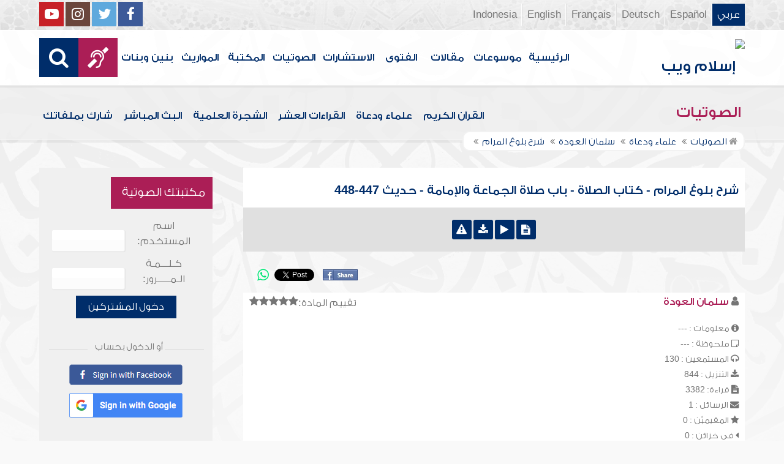

--- FILE ---
content_type: text/css
request_url: https://audio.islamweb.net/player/skin/shaf.skin/jplayer.shaf.skin.css?v=1.3
body_size: 16569
content:
/*
 * Skin for jPlayer Plugin (jQuery JavaScript Library)
 * http://www.jplayer.org
 *
 * Skin Name: Shafeeq Skin
 *
 * Copyright (c) 2010-2014 nquran 
  
 *
 * Author: Shafeeq K Sidhik
 * Skin Version: 1.0 (jPlayer 2.6.0)
 * Date: 5th May 2014
 */
#shafplayer,#shafplayer2
{
    margin-left:50px;
}
div.jp-audio,
div.jp-audio-stream,
div.jp-video {

	/* Edit the font-size to counteract inherited font sizing.
	 * Eg. 1.25em = 1 / 0.8em
	 */

	font-size:1.25em; /* 1.25em for testing in site pages */ /* No parent CSS that can effect the size in the demos ZIP */

	font-family:Verdana, Arial, sans-serif;
	line-height:1.6;
	color: #666;

	
}
div.jp-audio {
	width: 500px;
}
div.jp-audio-stream {
	width:182px;
}
div.jp-video-270p {
	width:480px;
}
div.jp-video-360p {
	width:640px;
}
div.jp-video-full {
	/* Rules for IE6 (full-screen) */
	width:480px;
	height:270px;
	/* Rules for IE7 (full-screen) - Otherwise the relative container causes other page items that are not position:static (default) to appear over the video/gui. */
	position:static !important; position:relative;
}

/* The z-index rule is defined in this manner to enable Popcorn plugins that add overlays to video area. EG. Subtitles. */
div.jp-video-full div div {
	z-index:1000;
}

div.jp-video-full div.jp-jplayer {
	top: 0;
	left: 0;
	position: fixed !important; position: relative; /* Rules for IE6 (full-screen) */
	overflow: hidden;
}

div.jp-video-full div.jp-gui {
	position: fixed !important; position: static; /* Rules for IE6 (full-screen) */
	top: 0;
	left: 0;
	width:100%;
	height:100%;
	z-index:1001; /* 1 layer above the others. */
}

div.jp-video-full div.jp-interface {
	position: absolute !important; position: relative; /* Rules for IE6 (full-screen) */
	bottom: 0;
	left: 0;
}

div.jp-interface {
	position: relative;
	
	width:100%;
}

div.jp-audio div.jp-type-single div.jp-interface {
	/*height:80px;*/
}
div.jp-audio div.jp-type-playlist div.jp-interface {
	/*height:80px;*/
}

div.jp-audio-stream div.jp-type-single div.jp-interface {
		/*height:80px;*/
}

div.jp-video div.jp-interface {
	border-top:1px solid #009be3;
}

/* @group CONTROLS */

div.jp-controls-holder {
	clear: both;
	width:440px;
	margin:0 auto;
	position: relative;
	overflow:hidden;
	top:-8px; /* This negative value depends on the size of the text in jp-currentTime and jp-duration */
}

div.jp-interface ul.jp-controls {
	list-style-type:none;
	margin:0;
	padding: 0;
	overflow:hidden;
}

div.jp-audio ul.jp-controls {
	width: 380px;
	padding:20px 20px 0 20px;
}

div.jp-audio-stream ul.jp-controls {
	width: 142px;
	padding:20px 20px 0 20px;
}

div.jp-video div.jp-type-single ul.jp-controls {
	width: 78px;
	margin-left: 200px;
}

div.jp-video div.jp-type-playlist ul.jp-controls {
	width: 134px;
	margin-left: 172px;
}
div.jp-video ul.jp-controls,
div.jp-interface ul.jp-controls li {
	display:inline;
	float: left;
}

div.jp-interface ul.jp-controls a {
	display:block;
	overflow:hidden;
	text-indent:-9999px;
}
a.jp-play,
a.jp-pause {
	width:40px;
	height:40px;
}

a.jp-play {
	background: url("jplayer.blue.monday.jpg") 0 0 no-repeat;
}
a.jp-play:hover {
	background: url("jplayer.blue.monday.jpg") -41px 0 no-repeat;
}
a.jp-pause {
	background: url("jplayer.blue.monday.jpg") 0 -42px no-repeat;
	display: none;
}
a.jp-pause:hover {
	background: url("jplayer.blue.monday.jpg") -41px -42px no-repeat;
}


.controlbar
{
    background: #314141;padding: 10px;
    color: #fff;
    font-family:tahoma, Arial, sans-serif;
}

#playbutton,#playbutton2{
/*
	background: url("play-disable.png") no-repeat;
    width:37px;
	height:20px;
    cursor: pointer;
    float: left;
     margin-top: -2px;
*/
    visibility: hidden;
   
}
/*
#playbutton:hover,#playbutton2:hover {
	background: url("play-button.png") no-repeat;
}
*/
/*#pausebutton,#pausebutton2{
	background: url("pause-disable.png") no-repeat; 
	display: none;

    width:37px;
	height:20px;
    cursor: pointer;
    float: left;
    margin-top: -2px;

}   */
/*
#pausebutton:hover,#pausebutton2:hover {
	background: url("pause-button.png") no-repeat;
}
#stopbutton,#stopbutton2{
	background: url("stop-disable.png") no-repeat;
    width:37px;
	height:20px;
    cursor: pointer;
    float: left;
    margin-left: 10px;
    margin-top: -2px;
}
#stopbutton:hover,#stopbutton2:hover {
	background: url("stop-button.png") no-repeat;
}
*/


/*
#currentTime,#currentTime2{
    
    font-family:tahoma ;
    font-size: 13px;

	color:red;
    float:left;
    padding-right: 3px;
    padding-left: 3px ;


    
  
}

#durationTime,#durationTime2{
  
    font-family:tahoma ;
    font-size: 13px;
    color:red;
    float:left;
    padding-right: 3px;
    padding-left: 3px ;
}
*/


#playbutton,#playbutton2{
/*
	background: url("play-disable.png") no-repeat;
    width:37px;
	height:20px;
    cursor: pointer;
    float: left;
     margin-top: -2px;
*/
    visibility: hidden;
   
}

#playbuttonMoton{
	background: url("play-disable.png") no-repeat;
    width:37px;
	height:20px;
    cursor: pointer;
    float: left;
    margin-top: -2px;
/*     visibility: hidden; */
   
}
#playerspeed
{
    width:50px;
	height:20px;
    cursor: pointer;
    float: left;
    margin-top: -2px;
    margin-left: 10px;
    background: #000;
    color: #fff;
    border-radius: 0.25rem;
    font-family:tahoma ;	
    font-size: 12px;
}
#playbuttonMoton:hover {
	background: url("play-button.png") no-repeat;
}

#pausebuttonMoton{
	background: url("pause-disable.png") no-repeat; 
	display: none;
    width:37px;
	height:20px;
    cursor: pointer;
    float: left;
    margin-top: -2px;

}   
#pausebuttonMoton:hover {
	background: url("pause-button.png") no-repeat;
}
#stopbuttonMoton{
	background: url("stop-disable.png") no-repeat;
    width:37px;
	height:20px;
    cursor: pointer;
    float: left;
    margin-left: 10px;
    margin-top: -2px;
}
#stopbuttonMoton:hover {
	background: url("stop-button.png") no-repeat;
}

#currentTimeMoton{
    
    font-family:tahoma ;
    font-size: 13px;

	color:red;
    float:right;
    padding-right: 3px;
    padding-left: 3px ;


    
  
}

#durationTimeMoton{
  
    font-family:tahoma ;
    font-size: 13px;
    color:red;
    float:left;
    padding-right: 3px;
    padding-left: 3px ;
}


#mutebutton,#mutebutton2{
	background: url("mute-disable.png") no-repeat;
    width:18px;
	height:18px;
    cursor: pointer;
    float: left;
    padding-left: 15px;
   
}
#mutebutton:hover,#mutebutton2:hover {
	background: url("mute-button.png") no-repeat;
}

#unmutebutton,#unmutebutton2{
	background: url("volume-disable.png") no-repeat;
    width:18px;
	height:18px;
    cursor: pointer;
    padding-left: 15px;
    float:left;
   
}
#unmutebutton:hover,#unmutebutton2:hover {
	background: url("volume-button.png") no-repeat;
}




a.jp-mute {
	background: url("jplayer.blue.monday.jpg") 0 -170px no-repeat;
}
a.jp-mute:hover {
	background: url("jplayer.blue.monday.jpg") -19px -170px no-repeat;
}
a.jp-unmute {
	background: url("jplayer.blue.monday.jpg") -60px -170px no-repeat;
	display: none;
}
a.jp-unmute:hover {
	background: url("jplayer.blue.monday.jpg") -79px -170px no-repeat;
}
a.jp-volume-max {
	background: url("jplayer.blue.monday.jpg") 0 -186px no-repeat;
}
a.jp-volume-max:hover {
	background: url("jplayer.blue.monday.jpg") -19px -186px no-repeat;
}








a.jp-stop, a.jp-previous, a.jp-next {
	width:28px;
	height:28px;
	margin-top:6px;
}

a.jp-stop {
	background: url("jplayer.blue.monday.jpg") 0 -83px no-repeat;
	margin-left:10px;
}

a.jp-stop:hover {
	background: url("jplayer.blue.monday.jpg") -29px -83px no-repeat;
}

a.jp-previous {
	background: url("jplayer.blue.monday.jpg") 0 -112px no-repeat;
}
a.jp-previous:hover {
	background: url("jplayer.blue.monday.jpg") -29px -112px no-repeat;
}

a.jp-next {
	background: url("jplayer.blue.monday.jpg") 0 -141px no-repeat;
}
a.jp-next:hover {
	background: url("jplayer.blue.monday.jpg") -29px -141px no-repeat;
}

/* @end */

/* @group progress bar */

div.jp-progress {
 	overflow: hidden;
    background-color: #ddd;
    display: : block;
    /* max-width: 300px; */
    width: 100%;
    /* margin-left: 118px; */
    
}
div.jp-audio div.jp-progress {
	height:10px;
}
div.jp-audio div.jp-type-single div.jp-progress {
	left:110px;
	width: 100%;
}
div.jp-audio div.jp-type-playlist div.jp-progress {
	left:166px;
	width:130px;
}
div.jp-video div.jp-progress {
	top:0px;
	left:0px;
	width:100%;
	height:10px;
 
}
div.jp-seek-bar,div.jp-seek-bar2 {
	/*background: url("jplayer.blue.monday.jpg") 0 -202px repeat-x;*/
    background: #757575;
    
    border-top: 1px solid #7e8da0;
	width:0px;
	height:100%;
	cursor: pointer;
/*     direction: rtl; */
   

}
div.jp-play-bar,div.jp-play-bar2 {
   
	background: url("seeking_brown.gif") ;
	width:0px;
	height:100%;
    float: left;
}

/* The seeking class is added/removed inside jPlayer */
div.jp-seeking-bg {
	background: url("jplayer.blue.monday.seeking.gif");
    
}

/* @end */

/* @group volume controls */


a.jp-mute,
a.jp-unmute,
a.jp-volume-max {
	width:18px;
	height:15px;
	margin-top:12px;
}

div.jp-audio div.jp-type-single a.jp-mute,
div.jp-audio div.jp-type-single a.jp-unmute {
	margin-left: 210px;	
}
div.jp-audio div.jp-type-playlist a.jp-mute,
div.jp-audio div.jp-type-playlist a.jp-unmute {
	margin-left: 154px;
}

div.jp-audio-stream div.jp-type-single a.jp-mute,
div.jp-audio-stream div.jp-type-single a.jp-unmute {
	margin-left:10px;
}

div.jp-audio a.jp-volume-max,
div.jp-audio-stream a.jp-volume-max {
	margin-left: 56px;	
}

div.jp-video a.jp-mute,
div.jp-video a.jp-unmute,
div.jp-video a.jp-volume-max {
	position: absolute;
	top:12px;
	margin-top:0;
}

div.jp-video a.jp-mute,
div.jp-video a.jp-unmute {
	left: 50px;
}

div.jp-video a.jp-volume-max {
	left: 134px;
}


div.jp-volume-bar {
	overflow:hidden;
	background: url("jplayer.blue.monday.jpg") 0 -250px repeat-x;
	width:46px;
	height:5px;
	cursor: pointer;
}
div.jp-audio div.jp-volume-bar {
	top:37px;
	left:330px;
}
div.jp-audio-stream div.jp-volume-bar {
	top:37px;
	left:92px;
}
div.jp-video div.jp-volume-bar {
	top:17px;
	left:72px;
}
div.jp-volume-bar-value {
	background: url("jplayer.blue.monday.jpg") 0 -256px repeat-x;
	width:0px;
	height:5px;
}

/* @end */

/* @group current time and duration */

div.jp-audio div.jp-time-holder {
	position:absolute;
	top:50px;
}
div.jp-audio div.jp-type-single div.jp-time-holder {
	left:110px;
	width:186px;
}
div.jp-audio div.jp-type-playlist div.jp-time-holder {
	left:166px;
	width:130px;
}

div.jp-current-time,
div.jp-duration {
	width:60px;
	font-size:.64em;
	font-style:oblique;
}
div.jp-current-time {
	float: left;
	display:inline;
}
div.jp-duration {
	float: right;
	display:inline;
	text-align: right;
}

div.jp-video div.jp-current-time {
	margin-left:20px;
}
div.jp-video div.jp-duration {
	margin-right:20px;
}

/* @end */

/* @group playlist */

div.jp-details {
	font-weight:bold;
	text-align:center;
}

div.jp-details,
div.jp-playlist {
	width:100%;
	background-color:#ccc;
	border-top:1px solid #009be3;
}
div.jp-type-single div.jp-details,
div.jp-type-playlist div.jp-details,
div.jp-type-single div.jp-playlist {
	border-top:none;
}
div.jp-details ul,
div.jp-playlist ul {
	list-style-type:none;
	margin:0;
	padding:0 20px;
	font-size:.72em;
}

div.jp-details li {
	padding:5px 0;
	font-weight:bold;
}
div.jp-playlist li {
	padding:5px 0 4px 20px;
	border-bottom:1px solid #eee;
}

div.jp-playlist li div {
	display:inline;
}

/* Note that the first-child (IE6) and last-child (IE6/7/8) selectors do not work on IE */

div.jp-type-playlist div.jp-playlist li:last-child {
	padding:5px 0 5px 20px;
	border-bottom:none;
}
div.jp-type-playlist div.jp-playlist li.jp-playlist-current {
	list-style-type:square;
	list-style-position:inside;
	padding-left:7px;
}
div.jp-type-playlist div.jp-playlist a {
	color: #333;
	text-decoration: none;
}
div.jp-type-playlist div.jp-playlist a:hover {
	color:#0d88c1;
}
div.jp-type-playlist div.jp-playlist a.jp-playlist-current {
	color:#0d88c1;
}

div.jp-type-playlist div.jp-playlist a.jp-playlist-item-remove {
	float:right;
	display:inline;
	text-align:right;
	margin-right:10px;
	font-weight:bold;
	color:#666;
}
div.jp-type-playlist div.jp-playlist a.jp-playlist-item-remove:hover {
	color:#0d88c1;
}
div.jp-type-playlist div.jp-playlist span.jp-free-media {
	float:right;
	display:inline;
	text-align:right;
	margin-right:10px;
}
div.jp-type-playlist div.jp-playlist span.jp-free-media a{
	color:#666;
}
div.jp-type-playlist div.jp-playlist span.jp-free-media a:hover{
	color:#0d88c1;
}
span.jp-artist {
	font-size:.8em;
	color:#666;
}

/* @end */

div.jp-video-play {
	width:100%;
	overflow:hidden; /* Important for nested negative margins to work in modern browsers */
	cursor:pointer;
	background-color:rgba(0,0,0,0); /* Makes IE9 work with the active area over the whole video area. IE6/7/8 only have the button as active area. */
}
div.jp-video-270p div.jp-video-play {
	margin-top:-270px;
	height:270px;
}
div.jp-video-360p div.jp-video-play {
	margin-top:-360px;
	height:360px;
}
div.jp-video-full div.jp-video-play {
	height:100%;
}
a.jp-video-play-icon {
	position:relative;
	display:block;
	width: 112px;
	height: 100px;

	margin-left:-56px;
	margin-top:-50px;
	left:50%;
	top:50%;

	background: url("jplayer.blue.monday.video.play.png") 0 0 no-repeat;
	text-indent:-9999px;
}
div.jp-video-play:hover a.jp-video-play-icon {
	background: url("jplayer.blue.monday.video.play.png") 0 -100px no-repeat;
}





div.jp-jplayer audio,
div.jp-jplayer {
	width:0px;
	height:0px;
}

div.jp-jplayer {
	background-color: #000000;
}





/* @group TOGGLES */

/* The audio toggles are nested inside jp-time-holder */

ul.jp-toggles {
	list-style-type:none;
	padding:0;
	margin:0 auto;
	overflow:hidden;
}

div.jp-audio .jp-type-single ul.jp-toggles {
	width:25px;
}
div.jp-audio .jp-type-playlist ul.jp-toggles {
	width:55px;
	margin: 0;
	position: absolute;
	left: 325px;
	top: 50px;
}

div.jp-video ul.jp-toggles {
	margin-top:10px;
	width:100px;
}

ul.jp-toggles li {
	display:block;
	float:right;
}

ul.jp-toggles li a {
	display:block;
	width:25px;
	height:18px;
	text-indent:-9999px;
	line-height:100%; /* need this for IE6 */
}

a.jp-full-screen {
	background: url("jplayer.blue.monday.jpg") 0 -310px no-repeat;
	margin-left: 20px;
}

a.jp-full-screen:hover {
	background: url("jplayer.blue.monday.jpg") -30px -310px no-repeat;
}

a.jp-restore-screen {
	background: url("jplayer.blue.monday.jpg") -60px -310px no-repeat;
	margin-left: 20px;
}

a.jp-restore-screen:hover {
	background: url("jplayer.blue.monday.jpg") -90px -310px no-repeat;
}

a.jp-repeat {
	background: url("jplayer.blue.monday.jpg") 0 -290px no-repeat;
}

a.jp-repeat:hover {
	background: url("jplayer.blue.monday.jpg") -30px -290px no-repeat;
}

a.jp-repeat-off {
	background: url("jplayer.blue.monday.jpg") -60px -290px no-repeat;
}

a.jp-repeat-off:hover {
	background: url("jplayer.blue.monday.jpg") -90px -290px no-repeat;
}

a.jp-shuffle {
	background: url("jplayer.blue.monday.jpg") 0 -270px no-repeat;
	margin-left: 5px;
}

a.jp-shuffle:hover {
	background: url("jplayer.blue.monday.jpg") -30px -270px no-repeat;
}

a.jp-shuffle-off {
	background: url("jplayer.blue.monday.jpg") -60px -270px no-repeat;
	margin-left: 5px;
}

a.jp-shuffle-off:hover {
	background: url("jplayer.blue.monday.jpg") -90px -270px no-repeat;
}


/* @end */

/* @group NO SOLUTION error feedback */

.jp-no-solution {
	padding:5px;
	font-size:.8em;
	background-color:#eee;
	border:2px solid #009be3;
	color:#000;
	display:none;
}

.jp-no-solution a {
	color:#000;
}

.jp-no-solution span {
	font-size:1em;
	display:block;
	text-align:center;
	font-weight:bold;
}

.shaf_player
{
    margin-top: 10px;
}

	.btimg
	{
    	float: left;
    	padding-right: 30px;
    	
    	max-width: 16px;
    	max-height: 16px;
    	width: 100%;
    	height: 100%;
    	cursor: pointer;
	}

/* @end */
